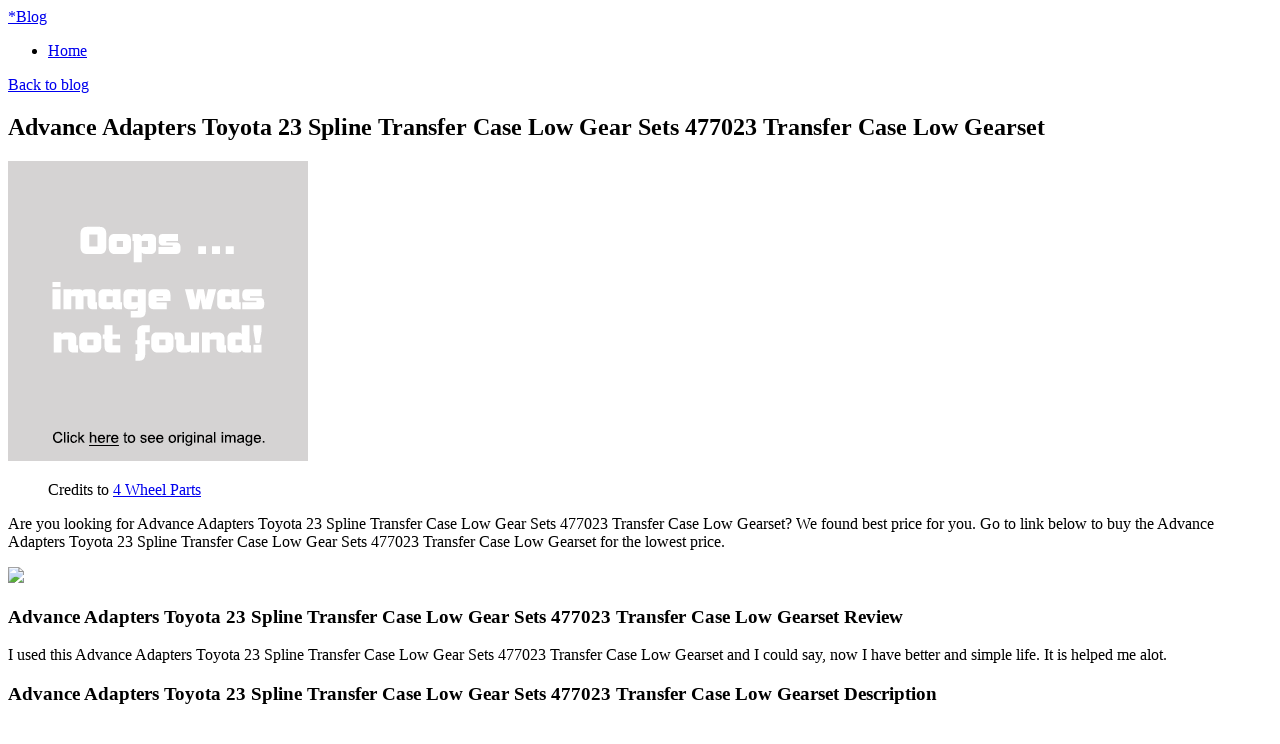

--- FILE ---
content_type: text/html; charset=utf-8
request_url: https://4sales.netlify.app/advance-adapters-toyota-23-spline-transfer-case-lo-8d4038278e525078bd1bbb7163066e5c.html
body_size: 2624
content:
<!DOCTYPE html><html lang="en-US"><head> <meta http-equiv="content-type" content="text/html; charset=UTF-8"> <meta charset="utf-8"> <title>REVIEWS Advance Adapters Toyota 23 Spline Transfer Case Low Gear Sets 477023 Transfer Case Low Gearset</title> <meta name="viewport" content="width=device-width, initial-scale=1.0"> <meta name="author" content="Tiny"> <!--
 styles --> <link href="http://4sales.netlify.com/bootstrap.css" rel="stylesheet"> <link href="http://4sales.netlify.com/font-awesome.css" rel="stylesheet"> <link rel="stylesheet" href="http://4sales.netlify.com/style.css"> <link href="http://4sales.netlify.com/css.css" rel="stylesheet" type="text/css"> <!--
[if IE 7]> <link href="http://caslay.com/tiny_theme/wp-content/themes/tiny_theme/stylesheet/font-awesome-ie7.min.css" rel="stylesheet"> <![endif]-->       <!--
 HTML5 shim, for IE6-8 support of HTML5 elements --> <!--
[if lt IE 9]>  <![endif]--> <link rel="stylesheet" id="wp-pagenavi-css" href="http://4sales.netlify.com/pagenavi-css.css" type="text/css" media="all"> <link rel="canonical" href="http://4sales.netlify.com/advance-adapters-toyota-23-spline-transfer-case-lo-8d4038278e525078bd1bbb7163066e5c.html"> </head> <body class="single single-post postid-1737 single-format-standard"> <div class="" id="top"> <div class="container"> <a class="logo" href="http://4sales.netlify.com/"> <span>*</span>Blog</a> <a data-original-title="Main Menu" href="#" class="menu-btn" data-placement="left" title=""> <i class="icon-reorder"></i> </a> </div> </div> <nav id="main-menu"> <div class="container"> <div class="menu-my-menu-container"><ul id="menu-my-menu" class="menu"><li id="menu-item-9" class="menu-item menu-item-type-post_type menu-item-object-page menu-item-9"><a href="http://4sales.netlify.com/">Home</a></li> </ul></div> </div> </nav> <section id="content"><div class="container"> <header class="title"> <a class="back-to-blog" href="http://4sales.netlify.com/"><i class="icon-chevron-left"></i>Back to blog</a> <h2>Advance Adapters Toyota 23 Spline Transfer Case Low Gear Sets 477023 Transfer Case Low Gearset</h2> </header> <div class="post"> <article> <div class="img-caption align float-"> <p class="actionGo"> <a href="#view" rel="nofollow" data-cc="US" data-id="8d4038278e525078bd1bbb7163066e5c" data-sid="TinyBlogImgClick" data-name="Advance Adapters Toyota 23 Spline Transfer Case Low Gear Sets 477023 Transfer Case Low Gearset" onclick="return linkHelper.setLink(this)"> <img class="" onerror="this.src='https://d33wubrfki0l68.cloudfront.net/6a4ddb5e579e044120d2bf3ed03612e4961d8136/img-notfound.png'" src="https://d33wubrfki0l68.cloudfront.net/6a4ddb5e579e044120d2bf3ed03612e4961d8136/img-notfound.png" alt=""> </a> </p> <figure>Credits to <a href="#store" data-cc="US" data-id="8d4038278e525078bd1bbb7163066e5c" data-sid="TinyBlogCreditsTo" data-name="Advance Adapters Toyota 23 Spline Transfer Case Low Gear Sets 477023 Transfer Case Low Gearset" onclick="return linkHelper.setLink(this)" rel="nofollow">4 Wheel Parts</a></figure></div> <p>Are you looking for Advance Adapters Toyota 23 Spline Transfer Case Low Gear Sets 477023 Transfer Case Low Gearset? We found best price for you. Go to link below to buy the Advance Adapters Toyota 23 Spline Transfer Case Low Gear Sets 477023 Transfer Case Low Gearset for the lowest price.</p> <p class="actionGo"> <a href="#visit-store" data-cc="US" data-id="8d4038278e525078bd1bbb7163066e5c" data-sid="TinyBlogVisitStore" data-name="Advance Adapters Toyota 23 Spline Transfer Case Low Gear Sets 477023 Transfer Case Low Gearset" onclick="return linkHelper.setLink(this)" style="text-align:center"><img src="http://4sales.netlify.com/action.png"></a> </p> <h3>Advance Adapters Toyota 23 Spline Transfer Case Low Gear Sets 477023 Transfer Case Low Gearset Review</h3> <p>I used this Advance Adapters Toyota 23 Spline Transfer Case Low Gear Sets 477023 Transfer Case Low Gearset and I could say, now I have better and simple life. It is helped me alot.</p> <h3>Advance Adapters Toyota 23 Spline Transfer Case Low Gear Sets 477023 Transfer Case Low Gearset Description</h3> <p>
Toyota 23 Spline Transfer Case Low Gear Sets Advance Adapters Transfer Case Gear Sets; For Use In Toyota 23 Spline Transfer Case; 4.77:1 Low Range; All Forged Steel Gears; Includes Necessary Bearings And Seals with Includes Gaskets with Includes Bearings Advance Adapters Toyota 23 Spline Transfer Case Low Gear Sets 477023 Transfer Case Low Gearset
</p> </article> <div class="share"> <ul> <li> <a target="_blank" href="https://www.facebook.com/sharer/sharer.php?u=http%3a%2f%2f4sales.netlify.com%2fadvance-adapters-toyota-23-spline-transfer-case-lo-8d4038278e525078bd1bbb7163066e5c.html" title="share on facebook"> <i class="icon-facebook"></i> </a> </li> <li> <a target="_blank" href="https://www.twitter.com/share?url=http%3a%2f%2f4sales.netlify.com%2fadvance-adapters-toyota-23-spline-transfer-case-lo-8d4038278e525078bd1bbb7163066e5c.html"> <i class="icon-twitter"></i> </a> </li> <li> <a target="_blank" href="https://plus.google.com/share?url=http%3a%2f%2f4sales.netlify.com%2fadvance-adapters-toyota-23-spline-transfer-case-lo-8d4038278e525078bd1bbb7163066e5c.html" title="Post on Google plus"> <i class="icon-google-plus"></i> </a> </li> <li> <a target="_blank" href="http://www.linkedin.com/shareArticle?mini=true&amp;url=http%3a%2f%2f4sales.netlify.com%2fadvance-adapters-toyota-23-spline-transfer-case-lo-8d4038278e525078bd1bbb7163066e5c.html&amp;title=Advance+Adapters+Toyota+23+Spline+Transfer+Case+Low+Gear+Sets+477023+Transfer+Case+Low+Gearset&amp;source=4+Wheel+Parts" title="Post on Linkedin"> <i class="icon-linkedin"></i> </a> </li> <li> <a target="_blank" href="http://pinterest.com/pin/create/button/?url=http%3a%2f%2f4sales.netlify.com%2fadvance-adapters-toyota-23-spline-transfer-case-lo-8d4038278e525078bd1bbb7163066e5c.html&amp;media=http%3a%2f%2fwww.4wheelparts.com%2faux_incl%2fimages.ashx%3fi%3dtoygears4wp.jpg%26partno%3dadv%26w%3d400%26h%3d400&amp;description=Advance+Adapters+Toyota+23+Spline+Transfer+Case+Low+Gear+Sets+477023+Transfer+Case+Low+Gearset" title="Pin it"> <i class="icon-pinterest"></i> </a> </li> </ul> </div> <div class="relPosts"> <h4>Related posts</h4> <ul> <li><a href="http://www.freshsales.xyz/teraflex-dana-20-transfer-case-low-range-gear-set-1a1531497856ea4ca07ccc186f739a95.html" title="TeraFlex Dana 20 Transfer Case Low Range Gear Set 2112800 Transfer Case Low Gearset">TeraFlex Dana 20 Transfer Case Low Range Gear Set 2112800 Transfer Case Low Gearset</a></li> <li><a href="http://www.sale70off.xyz/crown-automotive-model-20-transfer-case-main-shaft-34acb5cfc2b518421b43b0acff2297e0.html" title="Crown Automotive Model 20 Transfer Case Main Shaft Gear J5354506 Transfer Case Mainshaft Gear">Crown Automotive Model 20 Transfer Case Main Shaft Gear J5354506 Transfer Case Mainshaft Gear</a></li> <li><a href="http://www.40off.xyz/advance-adapters-transmission-to-transfer-case-ada-c37ddebf0b9481434a1a8ee832775357.html" title="Advance Adapters Transmission to Transfer Case Adapter 50-0701 Transmission Adapters">Advance Adapters Transmission to Transfer Case Adapter 50-0701 Transmission Adapters</a></li> <li><a href="http://www.freshlabels.xyz/advance-adapters-transmission-to-transfer-case-ada-802b03730e4a8737feb0f1395306ed3d.html" title="Advance Adapters Transmission to Transfer Case Adapter 50-0702 Transmission Adapters">Advance Adapters Transmission to Transfer Case Adapter 50-0702 Transmission Adapters</a></li> <li><a href="http://www.sale30off.xyz/advance-adapters-1310-cv-yoke-assembly-a1310cv-tra-3db1205832c6dcd317e091a259fb1ba7.html" title="Advance Adapters 1310 CV Yoke Assembly A1310CV Transfer Case Yoke">Advance Adapters 1310 CV Yoke Assembly A1310CV Transfer Case Yoke</a></li> <li><a href="http://www.sale70off.xyz/advance-adapters-dana-300-deluxetwin-stick-shifter-cc7145ee6cfb2d81566e42c231ef94df.html" title="Advance Adapters Dana 300 DeluxeTwin Stick Shifter 403300 Transfer Case Shifter">Advance Adapters Dana 300 DeluxeTwin Stick Shifter 403300 Transfer Case Shifter</a></li> <li><a href="http://www.sale30off.xyz/crown-automotive-np231-transfer-case-input-gear-47-5d2ee402112a7b50dba9e93e7fecd302.html" title="Crown Automotive NP231 Transfer Case Input Gear 4798113 Transfer Case Input Gear">Crown Automotive NP231 Transfer Case Input Gear 4798113 Transfer Case Input Gear</a></li> <li><a href="http://www.topbuys.xyz/crown-automotive-np231-transfer-case-input-gear-53-f8e02d517d160f1d5565e99509dff592.html" title="Crown Automotive NP231 Transfer Case Input Gear 53006083 Transfer Case Input Gear">Crown Automotive NP231 Transfer Case Input Gear 53006083 Transfer Case Input Gear</a></li> <li><a href="http://www.70off.xyz/crown-automotive-transfer-case-input-gear-83500492-31f843f9ea6ed968c2c3457f8a1c5092.html" title="Crown Automotive Transfer Case Input Gear 83500492 Transfer Case Input Gear">Crown Automotive Transfer Case Input Gear 83500492 Transfer Case Input Gear</a></li> <li><a href="http://www.sportshoes50of.xyz/crown-automotive-np231-transfer-case-front-case-ha-9d109ccff4db8e059d3297983d5ff6b4.html" title="Crown Automotive NP231 Transfer Case Front Case Half 83503572 Transfer Case Case Half">Crown Automotive NP231 Transfer Case Front Case Half 83503572 Transfer Case Case Half</a></li> <li><a href="http://www.sale30off.xyz/jeep-transfer-case-drive-flange-dust-shield-509360-5ef2ff5eb4dccf86bb79e52b6dc017af.html" title="Jeep Transfer Case Drive Flange Dust Shield 5093605AA Transfer Case Yoke">Jeep Transfer Case Drive Flange Dust Shield 5093605AA Transfer Case Yoke</a></li> <li><a href="http://www.70off-today.com/crown-automotive-np242-front-transfer-case-half-46-213a4189ef83a9e94359f990c79977f6.html" title="Crown Automotive NP242 Front Transfer Case Half 4638947 Transfer Case Housing">Crown Automotive NP242 Front Transfer Case Half 4638947 Transfer Case Housing</a></li> <li><a href="http://www.sale70off.xyz/jeep-nv241-front-transfer-case-half-5159099aa-tran-13bc2b2dfdde5dd24a296f8b2a534190.html" title="Jeep NV241 Front Transfer Case Half 5159099AA Transfer Case Housing">Jeep NV241 Front Transfer Case Half 5159099AA Transfer Case Housing</a></li> <li><a href="http://3sales.netlify.com/crown-automotive-np-242-transfer-case-secondary-id-0749a00af624e4002c6ded9e02b1b628.html" title="Crown Automotive NP-242 Transfer Case Secondary Idler Sprocket 53021021 Transfer Case Drive Sprocket">Crown Automotive NP-242 Transfer Case Secondary Idler Sprocket 53021021 Transfer Case Drive Sprocket</a></li> <li><a href="http://www.50offnow.xyz/jeep-transfer-case-half-locating-dowel-5222757-tra-fd89b06828bc249d66ceeb90a48967ae.html" title="Jeep Transfer Case Half Locating Dowel 5222757 Transfer Case Locating Dowels">Jeep Transfer Case Half Locating Dowel 5222757 Transfer Case Locating Dowels</a></li> <li><a href="http://www.topbuys.xyz/crown-automotive-np247-transfer-case-chain-5012322-38ddec0fddba2befd06ae3ef6c1b8cf5.html" title="Crown Automotive NP247 Transfer Case Chain 5012322AB Transfer Case Drive Chain">Crown Automotive NP247 Transfer Case Chain 5012322AB Transfer Case Drive Chain</a></li> </ul> </div> </div> </div> </section> <footer> <div class="container"> <p class="copyrights">Blog © 2016</p> </div> </footer> <a style="display: none;" href="#" class="back-to-top"> <i class="icon-chevron-up"></i> </a> </body></html>